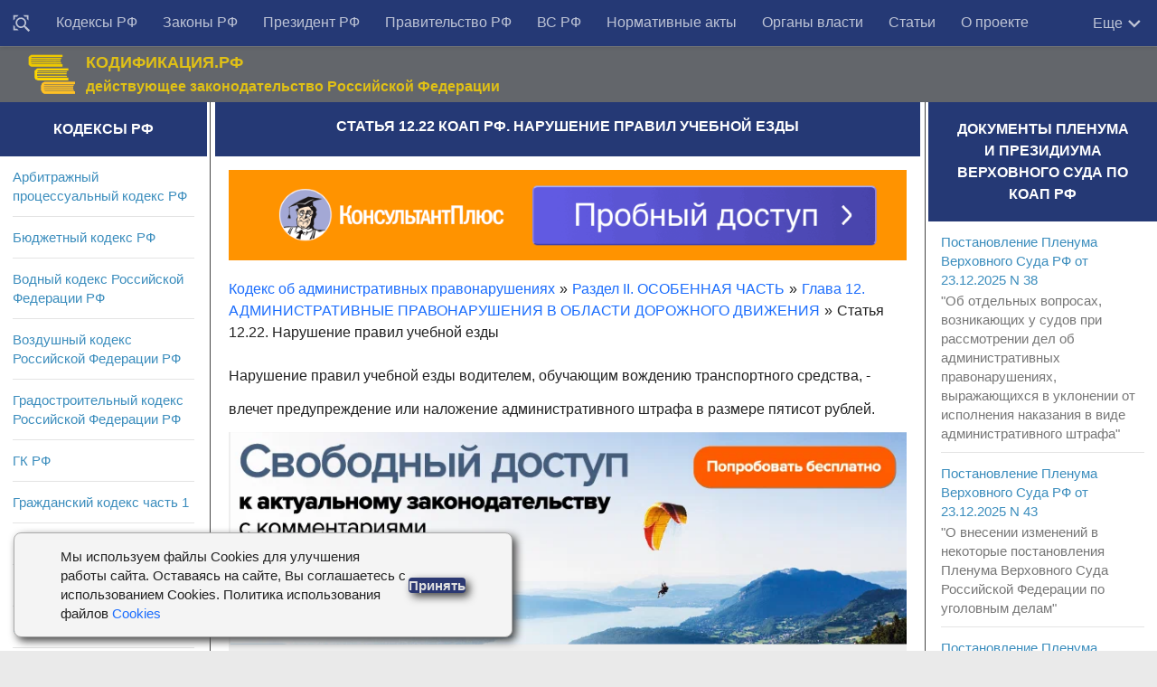

--- FILE ---
content_type: text/html; charset=utf-8
request_url: https://rulaws.ru/koap/Razdel-II/Glava-12/Statya-12.22/
body_size: 12482
content:
<!DOCTYPE html>
<html class="no-js" lang="ru-RU">
<head>
    <meta http-equiv="Content-Type" content="text/html; charset=UTF-8">
    <meta charset="UTF-8">
    <meta name="viewport" content="width=device-width, initial-scale=1.0">

    <title>Ст. 12.22 КОАП РФ. Нарушение правил учебной езды</title>
    
	<meta name="keywords" content="" />
	<meta name="description" content="Статья 12.22 КОАП РФ. Нарушение правил учебной езды. Комментарий к Ст. 12.22 КОАП РФ. Кодекс об административных правонарушениях в действующей редакции. КОАП РФ 2025" />
	
	    <link rel="canonical" href="https://rulaws.ru/koap/Razdel-II/Glava-12/Statya-12.22/" />
	

    
        <link rel="amphtml" href="https://rulaws.ru/amp/koap/Razdel-II/Glava-12/Statya-12.22/"/>
    
    
        <link rel="stylesheet" href="/static/css/style.css?088" type="text/css" media="all">
    
    <link rel="shortcut icon" type="image/png" href="/static/favicon.ico"/>

    <script>window.yaContextCb = window.yaContextCb || []</script>
    <script src="https://yandex.ru/ads/system/context.js" defer></script>

    <script>
        function click_top_nav_more(e) {
            document.querySelector('.nav-wrap .nav').classList.toggle('show-more');
        }
    </script>
    <noscript>
        <style>
            .nav-wrap .nav {
                max-height: none;
            }
        </style>
    </noscript>
</head>

<body class="archive topbar-enabled s1-collapse s2-collapse" tabindex="0">

<div id="wrapper">
    <header id="header">

        <!-- menu -->
        <nav class="korobmenu vgrupe" id="menuver">
            <div class="nav-text"><!-- для мобильного меню --></div>
            <div class="nav-wrap container">
                <div class="vnutrobj vgrupe">
                    <ul id="menu-topbar-menu" class="nav">
                        <li class="menu-item menu-item__find"><a href="/find/" title="Поиск документов"><svg style="width: 20px;height: 20px;/* display: none; */vertical-align: middle;" viewBox="0 0 24 24"><path fill="currentColor" d="M18 16H17.42L16.61 15.19C17.5 14 18 12.5 18 11C18 7.13 14.87 4 11 4C9.5 4 8 4.5 6.79 5.4C3.7 7.72 3.07 12.11 5.39 15.2C7.71 18.29 12.1 18.92 15.19 16.6L16 17.41V18L21 23L23 21L18 16M11 16C8.24 16 6 13.76 6 11S8.24 6 11 6 16 8.24 16 11 13.76 16 11 16M3 6L1 8V1H8L6 3H3V6M21 1V8L19 6V3H16L14 1H21M6 19L8 21H1V14L3 16V19H6Z"></path></svg></a></li>
                        
                            
                                
                            
                                
                                    <li class="menu-item"><a href="/kodex/"
                                                             title="Кодексы Российской Федерации">Кодексы РФ</a></li>
                                
                            
                                
                                    <li class="menu-item"><a href="/laws/"
                                                             title="Законы Российской Федерации">Законы РФ</a></li>
                                
                            
                                
                                    <li class="menu-item"><a href="/president/"
                                                             title="Указы и распоряжения Президента Российской Федерации">Президент РФ</a></li>
                                
                            
                                
                                    <li class="menu-item"><a href="/goverment/"
                                                             title="Постановления и распоряжения Правительства Российской Федерации">Правительство РФ</a></li>
                                
                            
                                
                                    <li class="menu-item"><a href="/vs_rf/"
                                                             title="Документы Пленума и Президиума Верховного суда">ВС РФ</a></li>
                                
                            
                                
                                    <li class="menu-item"><a href="/acts/"
                                                             title="Нормативные акты министерств и ведомств Российской Федерации">Нормативные акты</a></li>
                                
                            
                                
                                    <li class="menu-item"><a href="/authority/"
                                                             title="Органы власти">Органы власти</a></li>
                                
                            
                                
                                    <li class="menu-item"><a href="/articles/"
                                                             title="Статьи">Статьи</a></li>
                                
                            
                                
                                    <li class="menu-item"><a href="/about-us/"
                                                             title="О проекте">О проекте</a></li>
                                
                            
                        
                    </ul>

                    <div class="more" onclick="click_top_nav_more();">
                        <span>Еще</span>
                        <svg style="width: 20px;height: 20px;" viewBox="4 3 18 18">
                            <path fill="currentColor" d="M7.41,8.58L12,13.17L16.59,8.58L18,10L12,16L6,10L7.41,8.58Z" />
                        </svg>
                    </div>
                </div>
            </div>

            <div class="nav-wrap2 container">
                <ul id="littlemenu">
                    <li tabindex="0">
                        <p>Меню</p>
                        <ul>
                            
                                
                                    <li><a href="/find/" title="Поиск">Поиск</a>
                                    </li>
                                
                                    <li><a href="/kodex/" title="Кодексы Российской Федерации">Кодексы РФ</a>
                                    </li>
                                
                                    <li><a href="/laws/" title="Законы Российской Федерации">Законы РФ</a>
                                    </li>
                                
                                    <li><a href="/president/" title="Указы и распоряжения Президента Российской Федерации">Президент РФ</a>
                                    </li>
                                
                                    <li><a href="/goverment/" title="Постановления и распоряжения Правительства Российской Федерации">Правительство РФ</a>
                                    </li>
                                
                                    <li><a href="/vs_rf/" title="Документы Пленума и Президиума Верховного суда">ВС РФ</a>
                                    </li>
                                
                                    <li><a href="/acts/" title="Нормативные акты министерств и ведомств Российской Федерации">Нормативные акты</a>
                                    </li>
                                
                                    <li><a href="/authority/" title="Органы власти">Органы власти</a>
                                    </li>
                                
                                    <li><a href="/articles/" title="Статьи">Статьи</a>
                                    </li>
                                
                                    <li><a href="/about-us/" title="О проекте">О проекте</a>
                                    </li>
                                
                            
                        </ul>
                    </li>
                </ul>
            </div>

        </nav>

        <!-- logo -->
        <div class="container vgrupe">
            <div class="vnutrobj">
                <div class="header-content-wrap">
                    <div class="header-content">
                        <div class="header-content__col1">
                            <div class="zagolovoksajt"><a href="/" rel="home"><img alt="Начало" width="55" height="46" src="/static/img/gerb_russia.png"></a></div>
                        </div>
                        <div class="header-content__col2">
                            <div class="opisaniesajt">КОДИФИКАЦИЯ.РФ</div>
                            <div class="opisaniesajt2">действующее законодательство Российской Федерации</div>
                        </div>
                        <div class="header-content__col3">

                        </div>
                    </div>
                </div>
            </div>
        </div>
    </header>

    

<div class="container" id="page">
<div class="vnutrobj">
<div class="main kolonatri"> <div class="main-inner vgrupe">
<section class="content">


				


	


    <div class="sidebar-top vgrupe">
        <h1 id="id-headline" itemprop="name">Статья 12.22 КОАП РФ. Нарушение правил учебной езды</h1>
    </div>


<div class="pad vgrupe">
    
        <noindex>
            <div class="ad-under-h1-outer">
                <div class="ad-inner">
                    <div class="adfox" style="width:100%; padding-top:13%; position:relative; background-color: #eeeeee;">
    <div style="position: absolute; top:0; left:0; right:0; bottom:0;">
        <div id="adfox_166375153459233465"></div>
    </div>
</div>
<script>
    if (window.matchMedia("(max-width: 400px)").matches) {
        (function(w, n) {
            w[n] = w[n] || [];
            w[n].push({
                ownerId: 309777,
                containerId: 'adfox_166375153459233465',
                params: {
                    p1: 'cntrr',
                    p2: 'hbgu'
                }
            });
        })(window, 'adfoxAsyncParams');
    } else {
        (function(w, n) {
            w[n] = w[n] || [];
            w[n].push({
                ownerId: 309777,
                containerId: 'adfox_166375153459233465',
                params: {
                    p1: 'cntrr',
                    p2: 'hbgu'
                }
            });
        })(window, 'adfoxAsyncParams');
    }
</script>

                </div>
            </div>
        </noindex>
        
            <ul id="id-breadcrumbs" class="law__breadcrumbs b-block" itemscope itemtype="https://schema.org/BreadcrumbList"><li itemprop="itemListElement" itemscope itemtype="https://schema.org/ListItem"><a href="/koap/" itemprop="item"><span itemprop="name">Кодекс об административных правонарушениях</span></a><meta itemprop="position" content="1" /><span class="breadcrumb-arrow">&raquo;</span></li><li itemprop="itemListElement" itemscope itemtype="https://schema.org/ListItem"><a href="/koap/Razdel-II/" itemprop="item"><span itemprop="name">Раздел II. ОСОБЕННАЯ ЧАСТЬ</span></a><meta itemprop="position" content="2" /><span class="breadcrumb-arrow">&raquo;</span></li><li itemprop="itemListElement" itemscope itemtype="https://schema.org/ListItem"><a href="/koap/Razdel-II/Glava-12/" itemprop="item"><span itemprop="name">Глава 12. АДМИНИСТРАТИВНЫЕ ПРАВОНАРУШЕНИЯ В ОБЛАСТИ ДОРОЖНОГО ДВИЖЕНИЯ</span></a><meta itemprop="position" content="3" /><span class="breadcrumb-arrow">&raquo;</span></li><li>Статья 12.22. Нарушение правил учебной езды</li></ul><br>

        
        
        
        <div itemscope itemtype="http://schema.org/CreativeWork" itemref="id-headline">
            <meta itemprop="description" content="Статья 12.22 КОАП РФ. Нарушение правил учебной езды. Комментарий к Ст. 12.22 КОАП РФ. Кодекс об административных правонарушениях в действующей редакции. КОАП РФ 2025" />
            <div itemprop="text">
                
                
                
                    <p>Нарушение правил учебной езды водителем, обучающим вождению транспортного средства, -</p>
<p>влечет предупреждение или наложение административного штрафа в размере пятисот рублей.</p>

                	


                



                
                
                
                    <noindex>
                        <div class="ad-before-comment-outer">
                            <div class="ad-inner">
                                <!--AdFox START-->
<!--yandex_lawsites-->
<!--Площадка: rulaws.ru / * / *-->
<!--Тип баннера: Banner Interscroller HTML5-->
<!--Расположение: <середина страницы>-->
<div class="adfox" style="width:100%; padding-top:37%; position:relative; background-color: #eeeeee;">
    <div style="position: absolute; top:0; left:0; right:0; bottom:0;">
        <div id="adfox_161347724034771529"></div>
    </div>
</div>
<script>
    (function(w, n) {
        w[n] = w[n] || [];
        w[n].push({
            ownerId: 309777,
            containerId: 'adfox_161347724034771529',
            params: {
                pp: 'h',
                ps: 'dqjd',
                p2: 'hcnw'
            }
        });
    })(window, 'adfoxAsyncParams');
</script>

                            </div>
                        </div>
                    </noindex>
                

                
                    <div class="buttoni">
                        
                            <div class="arr-left"><a href="/koap/Razdel-II/Glava-12/Statya-12.21.5/"> <span class="helper">&lt; </span>Статья 12.21.5. Нарушение водителем правил движения тяжеловесного и (или) крупногабаритного транспортного средства, принадлежащего иностранному перевозчику</a></div>
                        
                        
                            <div class="arr-right"><a href="/koap/Razdel-II/Glava-12/Statya-12.23/">Статья 12.23. Нарушение правил перевозки людей <span class="helper">&gt; </span> </a></div>
                        
                    </div>
                    <br>
                

                
                    <br>
                    <div class="sidebar-top vgrupe">	
                        <h2>Комментарии к ст. 12.22 КОАП РФ</h2>
                    </div>
                    
<div class="comment-source">
    
        <div class="comment-source__item"><span class="comment-source__label">Текст комментария:</span>  Постатейный комментарий к Кодексу Российской Федерации об административных правонарушениях. Расширенный, с использованием материалов судебной практики: В 2 кн. 2-е изд., испр. и доп </div>
    
    
        <div class="comment-source__item"><span class="comment-source__label">Авторы:</span>  Агапов А.Б. </div>
    
    
        <div class="comment-source__item"><span class="comment-source__label">Издание:</span>  М.: Статут, 2004 </div>
    
</div>

<p>Согласно п. 21 Правил дорожного движения (в ред. Постановления Правительства РФ от 24 января 2001 г. N 67) первоначальное обучение вождению транспортных средств должно проводиться на закрытых площадках или автодромах. Учебная езда на дорогах допускается только с обучающим и при наличии первоначальных навыков управления у обучаемого. Обучаемый обязан знать и выполнять требования Правил.</p>
<p>Обучающий должен иметь при себе документ на право обучения вождению транспортного средства данной категории, а также удостоверение на право управления транспортным средством соответствующей категории.</p>
<p>Обучаемому на автомобиле должно быть не менее 16 лет, а на мотоцикле - не менее 14 лет.</p>
<p>Механическое транспортное средство, на котором проводится обучение, должно быть оборудовано в соответствии с п. 5 Основных положений по допуску транспортных средств к эксплуатации и обязанностей должностных лиц по обеспечению безопасности дорожного движения, утвержденных Постановлением Совета Министров - Правительства РФ от 23 октября 1993 г. N 1090 (в ред. Постановления Правительства РФ от 25 сентября 2003 г. N 595), и иметь опознавательные знаки "Учебное транспортное средство".</p>
<p>Субъектом данного административного правонарушения является водитель, обучающий вождению, который обязан соблюдать указанные в комментируемой статье правила и обеспечить их исполнение обучаемым. Неисполнение, ненадлежащее исполнение данных правил обучаемым квалифицируется как правонарушение водителя, обучающего вождению.</p>
<p>О должностных лицах, рассматривающих дела об административных правонарушениях, предусмотренных комментируемой статьей, см. абз. 2 п. 5 комментария к ст. 12.12. Помимо указанных должностных лиц данные правонарушения вправе рассматривать старшие участковые инспектора, участковые инспектора (см. п. 9 ч. 2 ст. 23.3 КоАП).</p>
<p>О взимании административного штрафа в случаях, установленных рассматриваемой статьей, см. п. 7 комментария к ст. 12.1.</p>

                
            </div>
        </div>
    
</div>




<noindex>

<div class="ad-bottom-outer">
    <div class="ad-inner">
        <div id="adfox_158504981636371805"></div>
<div id="adfox_160638144921531829"></div>
<script>
    if (window.matchMedia("(max-width: 400px)").matches) {
        (function(w, n) {
            w[n] = w[n] || [];
            w[n].push([{
                ownerId: 309777,
                containerId: 'adfox_160638144921531829',
                params: {
                    pp: 'i',
                    ps: 'dqjd',
                    p2: 'hajx'
                }
            }, ['desktop', 'tablet', 'phone'], {
                tabletWidth: 830,
                phoneWidth: 480,
                isAutoReloads: false
            }]);
        })(window, 'adfoxAsyncParamsAdaptive');
    } else {
        (function(w, n) {
            w[n] = w[n] || [];
            w[n].push([{
                ownerId: 309777,
                containerId: 'adfox_158504981636371805',
                params: {
                    pp: 'i',
                    ps: 'dqjd',
                    p2: 'gtbr'
                }
            }, ['desktop', 'tablet', 'phone'], {
                tabletWidth: 830,
                phoneWidth: 480,
                isAutoReloads: false
            }]);
        })(window, 'adfoxAsyncParamsAdaptive');
    }
</script>


    </div>
</div>

</noindex>
		
</section>
	
<!-- columns -->	
<div class="sidebar s1">
	
<a class="sidebar-toggle" title="Развернуть Сайдбар"><i class="fa icon-sidebar-toggle"></i></a>
	
<div class="sidebar-content">		
<div class="sidebar-top vgrupe">
<h2>Кодексы РФ</h2>
</div>

<div class="widget">
	
	<ul class="alx-tab group">
		
		<li><div class="tab-item-inner group"><p class="tab-item-title"><a href="/apk/" title="Арбитражный процессуальный кодекс РФ" rel="bookmark">Арбитражный процессуальный кодекс РФ</a></p>
		</div>
		</li>
		
		<li><div class="tab-item-inner group"><p class="tab-item-title"><a href="/bk/" title="Бюджетный кодекс РФ" rel="bookmark">Бюджетный кодекс РФ</a></p>
		</div>
		</li>
		
		<li><div class="tab-item-inner group"><p class="tab-item-title"><a href="/Vodnyy-kodeks/" title="Водный кодекс Российской Федерации РФ" rel="bookmark">Водный кодекс Российской Федерации РФ</a></p>
		</div>
		</li>
		
		<li><div class="tab-item-inner group"><p class="tab-item-title"><a href="/Vozdushnyy-kodeks/" title="Воздушный кодекс Российской Федерации РФ" rel="bookmark">Воздушный кодекс Российской Федерации РФ</a></p>
		</div>
		</li>
		
		<li><div class="tab-item-inner group"><p class="tab-item-title"><a href="/Gradostroitelnyy-kodeks/" title="Градостроительный кодекс Российской Федерации РФ" rel="bookmark">Градостроительный кодекс Российской Федерации РФ</a></p>
		</div>
		</li>
		
		<li><div class="tab-item-inner group"><p class="tab-item-title"><a href="/gk-rf/" title="Гражданский кодекс РФ" rel="bookmark">ГК РФ</a></p>
		</div>
		</li>
		
		<li><div class="tab-item-inner group"><p class="tab-item-title"><a href="/gk-rf-chast-1/" title="Гражданский кодекс часть 1" rel="bookmark">Гражданский кодекс часть 1</a></p>
		</div>
		</li>
		
		<li><div class="tab-item-inner group"><p class="tab-item-title"><a href="/gk-rf-chast-2/" title="Гражданский кодекс часть 2" rel="bookmark">Гражданский кодекс часть 2</a></p>
		</div>
		</li>
		
		<li><div class="tab-item-inner group"><p class="tab-item-title"><a href="/gk-rf-chast-3/" title="Гражданский кодекс часть 3" rel="bookmark">Гражданский кодекс часть 3</a></p>
		</div>
		</li>
		
		<li><div class="tab-item-inner group"><p class="tab-item-title"><a href="/gk-rf-chast-4/" title="Гражданский кодекс часть 4" rel="bookmark">Гражданский кодекс часть 4</a></p>
		</div>
		</li>
		
		<li><div class="tab-item-inner group"><p class="tab-item-title"><a href="/gpk-rf/" title="Гражданский процессуальный кодекс Российской Федерации РФ" rel="bookmark">Гражданский процессуальный кодекс Российской Федерации РФ</a></p>
		</div>
		</li>
		
		<li><div class="tab-item-inner group"><p class="tab-item-title"><a href="/Zhilischnyy-kodeks/" title="Жилищный кодекс Российской Федерации РФ" rel="bookmark">Жилищный кодекс Российской Федерации РФ</a></p>
		</div>
		</li>
		
		<li><div class="tab-item-inner group"><p class="tab-item-title"><a href="/Zemelnyy-kodeks/" title="Земельный кодекс РФ" rel="bookmark">Земельный кодекс РФ</a></p>
		</div>
		</li>
		
		<li><div class="tab-item-inner group"><p class="tab-item-title"><a href="/kas/" title="Кодекс административного судопроизводства РФ" rel="bookmark">Кодекс административного судопроизводства РФ</a></p>
		</div>
		</li>
		
		<li><div class="tab-item-inner group"><p class="tab-item-title"><a href="/kvvt-rf/" title="Кодекс внутреннего водного транспорта Российской Федерации РФ" rel="bookmark">Кодекс внутреннего водного транспорта Российской Федерации РФ</a></p>
		</div>
		</li>
		
		<li><div class="tab-item-inner group"><p class="tab-item-title"><a href="/koap/" title="Кодекс об административных правонарушениях РФ" rel="bookmark">Кодекс об административных правонарушениях РФ</a></p>
		</div>
		</li>
		
		<li><div class="tab-item-inner group"><p class="tab-item-title"><a href="/Kodeks-torgovogo-moreplavaniya/" title="Кодекс торгового мореплавания Российской Федерации РФ" rel="bookmark">Кодекс торгового мореплавания Российской Федерации РФ</a></p>
		</div>
		</li>
		
		<li><div class="tab-item-inner group"><p class="tab-item-title"><a href="/Lesnoy-kodeks/" title="Лесной кодекс Российской Федерации РФ" rel="bookmark">Лесной кодекс Российской Федерации РФ</a></p>
		</div>
		</li>
		
		<li><div class="tab-item-inner group"><p class="tab-item-title"><a href="/nk-rf/" title="Налоговый кодекс РФ" rel="bookmark">НК РФ</a></p>
		</div>
		</li>
		
		<li><div class="tab-item-inner group"><p class="tab-item-title"><a href="/nk-rf-chast-1/" title="Налоговый кодекс часть 1" rel="bookmark">Налоговый кодекс часть 1</a></p>
		</div>
		</li>
		
		<li><div class="tab-item-inner group"><p class="tab-item-title"><a href="/nk-rf-chast-2/" title="Налоговый кодекс часть 2" rel="bookmark">Налоговый кодекс часть 2</a></p>
		</div>
		</li>
		
		<li><div class="tab-item-inner group"><p class="tab-item-title"><a href="/Semeynyy-kodeks/" title="Семейный кодекс Российской Федерации РФ" rel="bookmark">Семейный кодекс Российской Федерации РФ</a></p>
		</div>
		</li>
		
		<li><div class="tab-item-inner group"><p class="tab-item-title"><a href="/tk-ts/" title="Таможенный кодекс Таможенного союза РФ" rel="bookmark">Таможенный кодекс Таможенного союза РФ</a></p>
		</div>
		</li>
		
		<li><div class="tab-item-inner group"><p class="tab-item-title"><a href="/tk/" title="Трудовой кодекс РФ" rel="bookmark">Трудовой кодекс РФ</a></p>
		</div>
		</li>
		
		<li><div class="tab-item-inner group"><p class="tab-item-title"><a href="/uik-rf/" title="Уголовно-исполнительный кодекс Российской Федерации РФ" rel="bookmark">Уголовно-исполнительный кодекс Российской Федерации РФ</a></p>
		</div>
		</li>
		
		<li><div class="tab-item-inner group"><p class="tab-item-title"><a href="/upk-rf/" title="Уголовно-процессуальный кодекс Российской Федерации РФ" rel="bookmark">Уголовно-процессуальный кодекс Российской Федерации РФ</a></p>
		</div>
		</li>
		
		<li><div class="tab-item-inner group"><p class="tab-item-title"><a href="/uk/" title="Уголовный кодекс РФ" rel="bookmark">Уголовный кодекс РФ</a></p>
		</div>
		</li>
		
	</ul>
	
</div>


<div class="widget">
	
		<div class="sidebar-top vgrupe">
			<h2>Популярные материалы</h2>
		</div>
		<ul class="alx-tab group">
			
				<li><div class="tab-item-inner group"><p class="tab-item-title"><a href="/laws/Federalnyy-zakon-ot-02.10.2007-N-229-FZ/" title="ФЗ об исполнительном производстве">ФЗ об исполнительном производстве</a></p><p></p>
				</div>
				</li>
			
				<li><div class="tab-item-inner group"><p class="tab-item-title"><a href="/laws/Federalnyy-zakon-ot-03.07.2016-N-230-FZ/" title="Закон о коллекторах">Закон о коллекторах</a></p><p></p>
				</div>
				</li>
			
				<li><div class="tab-item-inner group"><p class="tab-item-title"><a href="/laws/Federalnyy-zakon-ot-03.07.2016-N-226-FZ/" title="Закон о национальной гвардии">Закон о национальной гвардии</a></p><p></p>
				</div>
				</li>
			
				<li><div class="tab-item-inner group"><p class="tab-item-title"><a href="/goverment/Postanovlenie-Pravitelstva-RF-ot-23.10.1993-N-1090/" title="О правилах дорожного движения">О правилах дорожного движения</a></p><p></p>
				</div>
				</li>
			
				<li><div class="tab-item-inner group"><p class="tab-item-title"><a href="/laws/Federalnyy-zakon-ot-26.07.2006-N-135-FZ/" title="О защите конкуренции">О защите конкуренции</a></p><p></p>
				</div>
				</li>
			
				<li><div class="tab-item-inner group"><p class="tab-item-title"><a href="/laws/Federalnyy-zakon-ot-04.05.2011-N-99-FZ/" title="О лицензировании">О лицензировании</a></p><p></p>
				</div>
				</li>
			
				<li><div class="tab-item-inner group"><p class="tab-item-title"><a href="/laws/Federalnyy-zakon-ot-17.01.1992-N-2202-1/" title="О прокуратуре">О прокуратуре</a></p><p></p>
				</div>
				</li>
			
				<li><div class="tab-item-inner group"><p class="tab-item-title"><a href="/laws/Federalnyy-zakon-ot-08.02.1998-N-14-FZ/" title="Об ООО">Об ООО</a></p><p></p>
				</div>
				</li>
			
				<li><div class="tab-item-inner group"><p class="tab-item-title"><a href="/laws/Federalnyy-zakon-ot-26.10.2002-N-127-FZ/" title="О несостоятельности (банкротстве)">О несостоятельности (банкротстве)</a></p><p></p>
				</div>
				</li>
			
				<li><div class="tab-item-inner group"><p class="tab-item-title"><a href="/laws/Federalnyy-zakon-ot-27.07.2006-N-152-FZ/" title="О персональных данных">О персональных данных</a></p><p></p>
				</div>
				</li>
			
				<li><div class="tab-item-inner group"><p class="tab-item-title"><a href="/laws/Federalnyy-zakon-ot-05.04.2013-N-44-FZ/" title="О контрактной системе">О контрактной системе</a></p><p></p>
				</div>
				</li>
			
				<li><div class="tab-item-inner group"><p class="tab-item-title"><a href="/laws/Federalnyy-zakon-ot-28.03.1998-N-53-FZ/" title="О воинской обязанности и военной службе">О воинской обязанности и военной службе</a></p><p></p>
				</div>
				</li>
			
				<li><div class="tab-item-inner group"><p class="tab-item-title"><a href="/laws/Federalnyy-zakon-ot-02.12.1990-N-395-1/" title="О банках и банковской деятельности">О банках и банковской деятельности</a></p><p></p>
				</div>
				</li>
			
				<li><div class="tab-item-inner group"><p class="tab-item-title"><a href="/laws/Federalnyy-zakon-ot-29.12.2012-N-275-FZ/" title="О государственном оборонном заказе">О государственном оборонном заказе</a></p><p></p>
				</div>
				</li>
			
				<li><div class="tab-item-inner group"><p class="tab-item-title"><a href="/laws/Federalnyy-zakon-ot-07.02.2011-N-3-FZ/" title="Закон о полиции">Закон о полиции</a></p><p></p>
				</div>
				</li>
			
				<li><div class="tab-item-inner group"><p class="tab-item-title"><a href="/laws/Federalnyy-zakon-ot-28.12.2013-N-400-FZ/" title="Закон о страховых пенсиях">Закон о страховых пенсиях</a></p><p></p>
				</div>
				</li>
			
				<li><div class="tab-item-inner group"><p class="tab-item-title"><a href="/laws/Federalnyy-zakon-ot-21.12.1994-N-69-FZ/" title="Закон о пожарной безопасности">Закон о пожарной безопасности</a></p><p></p>
				</div>
				</li>
			
				<li><div class="tab-item-inner group"><p class="tab-item-title"><a href="/laws/Federalnyy-zakon-ot-25.04.2002-N-40-FZ/" title="Закон об обязательном страховании гражданской ответственности владельцев транспортных средств">Закон об обязательном страховании гражданской ответственности владельцев транспортных средств</a></p><p></p>
				</div>
				</li>
			
				<li><div class="tab-item-inner group"><p class="tab-item-title"><a href="/laws/Federalnyy-zakon-ot-29.12.2012-N-273-FZ/" title="Закон об образовании в Российской Федерации">Закон об образовании в Российской Федерации</a></p><p></p>
				</div>
				</li>
			
				<li><div class="tab-item-inner group"><p class="tab-item-title"><a href="/laws/Federalnyy-zakon-ot-27.07.2004-N-79-FZ/" title="Закон о государственной гражданской службе Российской Федерации">Закон о государственной гражданской службе Российской Федерации</a></p><p></p>
				</div>
				</li>
			
				<li><div class="tab-item-inner group"><p class="tab-item-title"><a href="/laws/Zakon-RF-ot-07.02.1992-N-2300-1/" title="Закон о защите прав потребителей">Закон о защите прав потребителей</a></p><p></p>
				</div>
				</li>
			
				<li><div class="tab-item-inner group"><p class="tab-item-title"><a href="/laws/Federalnyy-zakon-ot-25.12.2008-N-273-FZ/" title="Закон о противодействии коррупции">Закон о противодействии коррупции</a></p><p></p>
				</div>
				</li>
			
				<li><div class="tab-item-inner group"><p class="tab-item-title"><a href="/laws/Federalnyy-zakon-ot-13.03.2006-N-38-FZ/" title="Закон о рекламе">Закон о рекламе</a></p><p></p>
				</div>
				</li>
			
				<li><div class="tab-item-inner group"><p class="tab-item-title"><a href="/laws/Federalnyy-zakon-ot-10.01.2002-N-7-FZ/" title="Закон об охране окружающей среды">Закон об охране окружающей среды</a></p><p></p>
				</div>
				</li>
			
				<li><div class="tab-item-inner group"><p class="tab-item-title"><a href="/laws/Federalnyy-zakon-ot-06.12.2011-N-402-FZ/" title="Закон о бухгалтерском учете">Закон о бухгалтерском учете</a></p><p></p>
				</div>
				</li>
			
				<li><div class="tab-item-inner group"><p class="tab-item-title"><a href="/laws/Federalnyy-zakon-ot-05.04.2013-N-44-FZ/" title="Закон о контрактной системе в сфере закупок товаров, работ, услуг для обеспечения государственных и муниципальных нужд">Закон о контрактной системе в сфере закупок товаров, работ, услуг для обеспечения государственных и муниципальных нужд</a></p><p></p>
				</div>
				</li>
			
		</ul>
	
		
</div>
</div>
</div>

<div class="sidebar s2">
<a class="sidebar-toggle" title="Развернуть Сайдбар"><i class="fa icon-sidebar-toggle"></i></a>
<div class="sidebar-content">
<!--div class="sidebar-top vgrupe">
<p>Поиск</p>
</div>
<script>
  (function() {
    var cx = '007521387242162946794:aha9dugdjxy';
    var gcse = document.createElement('script');
    gcse.type = 'text/javascript';
    gcse.async = true;
    gcse.src = (document.location.protocol == 'https:' ? 'https:' : 'http:') +
        '//cse.google.com/cse.js?cx=' + cx;
    var s = document.getElementsByTagName('script')[0];
    s.parentNode.insertBefore(gcse, s);
  })();
</script>
<gcse:search></gcse:search-->

<div class="widget">
	
		
			<div class="sidebar-top vgrupe">
			<h2>Документы Пленума и Президиума Верховного суда по КОАП РФ</h2>
			</div>
			<ul class="alx-tab group">
				
					<li>
						<div class="tab-item-inner group"><p class="tab-item-title"><a href="/vs_rf/Postanovlenie-Plenuma-Verhovnogo-Suda-RF-ot-23.12.2025-N-38/" title="Постановление Пленума Верховного Суда РФ от 23.12.2025 N 38">Постановление Пленума Верховного Суда РФ от 23.12.2025 N 38</a></p>
						
							<p>&quot;Об отдельных вопросах, возникающих у судов при рассмотрении дел об административных правонарушениях, выражающихся в уклонении от исполнения наказания в виде административного штрафа&quot;</p>
						
						</div>
					</li>
				
					<li>
						<div class="tab-item-inner group"><p class="tab-item-title"><a href="/vs_rf/Postanovlenie-Plenuma-Verhovnogo-Suda-RF-ot-23.12.2025-N-43/" title="Постановление Пленума Верховного Суда РФ от 23.12.2025 N 43">Постановление Пленума Верховного Суда РФ от 23.12.2025 N 43</a></p>
						
							<p>&quot;О внесении изменений в некоторые постановления Пленума Верховного Суда Российской Федерации по уголовным делам&quot;</p>
						
						</div>
					</li>
				
					<li>
						<div class="tab-item-inner group"><p class="tab-item-title"><a href="/vs_rf/Postanovlenie-Plenuma-Verhovnogo-Suda-RF-ot-28.06.2011-N-11/" title="Постановление Пленума Верховного Суда РФ от 28.06.2011 N 11 (ред. от 23.12.2025)">Постановление Пленума Верховного Суда РФ от 28.06.2011 N 11 (ред. от 23.12.2025)</a></p>
						
							<p>&quot;О судебной практике по уголовным делам о преступлениях экстремистской направленности&quot;</p>
						
						</div>
					</li>
				
			</ul>
			<p class="other-topic-reldocs"><a href="/relation/vs_rf/koap/">Все документы &gt;&gt;&gt;</a></p>
            
                <noindex>
                    <ul class="alx-tab group">
                        <li>
                            <div class="tab-item-inner group">
                                <!--AdFox START-->
<!--yandex_lawsites-->
<!--Площадка: rulaws.ru / * / *-->
<!--Тип баннера: 269*400_sidebar-->
<!--Расположение: <середина страницы>-->
<div class="adfox" style="width:100%; padding-top:167%; position:relative; background-color: #eeeeee;">
    <div style="position: absolute; top:0; left:0; right:0; bottom:0;">
        <div id="adfox_158642542966242922"></div>
    </div>
</div>
<script>
    (function(w, n) {
        w[n] = w[n] || [];
        w[n].push({
            ownerId: 309777,
            containerId: 'adfox_158642542966242922',
            params: {
                pp: 'h',
                ps: 'dqjd',
                p2: 'gtbt'
            }
        });
    })(window, 'adfoxAsyncParams');
</script>

                            </div>
                        </li>
                    </ul>
                </noindex>
            
		
			<div class="sidebar-top vgrupe">
			<h2>Законы Российской Федерации по КОАП РФ</h2>
			</div>
			<ul class="alx-tab group">
				
					<li>
						<div class="tab-item-inner group"><p class="tab-item-title"><a href="/laws/Federalnyy-zakon-ot-29.12.2025-N-524-FZ/" title="Федеральный закон от 29.12.2025 N 524-ФЗ">Федеральный закон от 29.12.2025 N 524-ФЗ</a></p>
						
							<p>&quot;О внесении изменения в статью 7.30.4 Кодекса Российской Федерации об административных правонарушениях&quot;</p>
						
						</div>
					</li>
				
					<li>
						<div class="tab-item-inner group"><p class="tab-item-title"><a href="/laws/Federalnyy-zakon-ot-29.12.2025-N-525-FZ/" title="Федеральный закон от 29.12.2025 N 525-ФЗ">Федеральный закон от 29.12.2025 N 525-ФЗ</a></p>
						
							<p>&quot;О внесении изменений в статью 12.23 Кодекса Российской Федерации об административных правонарушениях&quot;</p>
						
						</div>
					</li>
				
					<li>
						<div class="tab-item-inner group"><p class="tab-item-title"><a href="/laws/Federalnyy-zakon-ot-29.12.2025-N-526-FZ/" title="Федеральный закон от 29.12.2025 N 526-ФЗ">Федеральный закон от 29.12.2025 N 526-ФЗ</a></p>
						
							<p>&quot;О внесении изменения в статью 12.5 Кодекса Российской Федерации об административных правонарушениях&quot;</p>
						
						</div>
					</li>
				
			</ul>
			<p class="other-topic-reldocs"><a href="/relation/laws/koap/">Все документы &gt;&gt;&gt;</a></p>
            
		
			<div class="sidebar-top vgrupe">
			<h2>Указы и распоряжения Президента Российской Федерации по КОАП РФ</h2>
			</div>
			<ul class="alx-tab group">
				
					<li>
						<div class="tab-item-inner group"><p class="tab-item-title"><a href="/president/Ukaz-Prezidenta-RF-ot-04.11.2019-N-543/" title="Указ Президента РФ от 04.11.2019 N 543 (ред. от 15.10.2025)">Указ Президента РФ от 04.11.2019 N 543 (ред. от 15.10.2025)</a></p>
						
							<p>&quot;О Всероссийском казачьем обществе&quot; (вместе с &quot;Уставом Всероссийского казачьего общества&quot;)</p>
						
						</div>
					</li>
				
					<li>
						<div class="tab-item-inner group"><p class="tab-item-title"><a href="/president/Ukaz-Prezidenta-RF-ot-25.03.2015-N-161/" title="Указ Президента РФ от 25.03.2015 N 161 (ред. от 24.06.2025)">Указ Президента РФ от 25.03.2015 N 161 (ред. от 24.06.2025)</a></p>
						
							<p>&quot;Об утверждении Устава военной полиции Вооруженных Сил Российской Федерации и внесении изменений в некоторые акты Президента Российской Федерации&quot;</p>
						
						</div>
					</li>
				
					<li>
						<div class="tab-item-inner group"><p class="tab-item-title"><a href="/president/Prikaz-Upravleniya-delami-Prezidenta-RF-ot-03.06.2019-N-214/" title="Приказ Управления делами Президента РФ от 03.06.2019 N 214">Приказ Управления делами Президента РФ от 03.06.2019 N 214</a></p>
						
							<p>&quot;Об утверждении Порядка принятия Управлением делами Президента Российской Федерации решений о признании безнадежной к взысканию задолженности по платежам в федеральный бюджет&quot; (Зарегистрировано в Минюсте России 28.06.2019 N 55069)</p>
						
						</div>
					</li>
				
			</ul>
			<p class="other-topic-reldocs"><a href="/relation/president/koap/">Все документы &gt;&gt;&gt;</a></p>
            
		
			<div class="sidebar-top vgrupe">
			<h2>Постановления и распоряжения Правительства Российской Федерации по КОАП РФ</h2>
			</div>
			<ul class="alx-tab group">
				
					<li>
						<div class="tab-item-inner group"><p class="tab-item-title"><a href="/goverment/Postanovlenie-Pravitelstva-RF-ot-25.12.2025-N-2131/" title="Постановление Правительства РФ от 25.12.2025 N 2131">Постановление Правительства РФ от 25.12.2025 N 2131</a></p>
						
							<p>&quot;Об особенностях регулирования трудовых и иных непосредственно связанных с ними отношений&quot;</p>
						
						</div>
					</li>
				
					<li>
						<div class="tab-item-inner group"><p class="tab-item-title"><a href="/goverment/Postanovlenie-Pravitelstva-RF-ot-25.12.2025-N-2143/" title="Постановление Правительства РФ от 25.12.2025 N 2143">Постановление Правительства РФ от 25.12.2025 N 2143</a></p>
						
							<p>&quot;О внесении изменений в постановление Правительства Российской Федерации от 6 июля 2012 г. N 686&quot;</p>
						
						</div>
					</li>
				
					<li>
						<div class="tab-item-inner group"><p class="tab-item-title"><a href="/goverment/Postanovlenie-Pravitelstva-RF-ot-30.06.2021-N-1101/" title="Постановление Правительства РФ от 30.06.2021 N 1101 (ред. от 25.12.2025)">Постановление Правительства РФ от 30.06.2021 N 1101 (ред. от 25.12.2025)</a></p>
						
							<p>&quot;Об утверждении Положения о федеральном государственном контроле (надзоре) в области безопасности дорожного движения и признании утратившими силу некоторых актов Правительства Российской Федерации и отдельных положений некоторых актов Правительства Российской Федерации&quot;</p>
						
						</div>
					</li>
				
			</ul>
			<p class="other-topic-reldocs"><a href="/relation/goverment/koap/">Все документы &gt;&gt;&gt;</a></p>
            
		
			<div class="sidebar-top vgrupe">
			<h2>Нормативные акты министерств и ведомств Российской Федерации по КОАП РФ</h2>
			</div>
			<ul class="alx-tab group">
				
					<li>
						<div class="tab-item-inner group"><p class="tab-item-title"><a href="/acts/Informatsiya-FTS-Rossii-solt-bufcdfai/" title="Информация ФТС России">Информация ФТС России</a></p>
						
							<p>&quot;Об особенностях пересечения таможенной границы ЕАЭС на электровелосипеде&quot;</p>
						
						</div>
					</li>
				
					<li>
						<div class="tab-item-inner group"><p class="tab-item-title"><a href="/acts/Informatsiya-FTS-Rossii-solt-bufcdeja/" title="Информация ФТС России">Информация ФТС России</a></p>
						
							<p>&quot;Об изъятии и конфискации товаров для личного пользования при их недекларировании&quot;</p>
						
						</div>
					</li>
				
					<li>
						<div class="tab-item-inner group"><p class="tab-item-title"><a href="/acts/Izmeneniya,-kotorye-vnosyatsya-v-Perechen-normativnyh-pravovyh-aktov-(ih-otdelnyh-polozheniy),-soderzhasch-solt-bufcchjj/" title="Изменения, которые вносятся в Перечень нормативных правовых актов (их отдельных положений), содержащих обязательные требования, оценка соблюдения которых осуществляется Федеральной службой по надзору в сфере образования и науки в рамках федерального государственного контроля (надзора) в сфере образования, утвержденный руководителем Федеральной службы по надзору в сфере образования и науки А.А. Музаевым 29.08.2025">Изменения, которые вносятся в Перечень нормативных правовых актов (их отдельных положений), содержащих обязательные требования, оценка соблюдения которых осуществляется Федеральной службой по надзору в сфере образования и науки в рамках федерального государственного контроля (надзора) в сфере образования, утвержденный руководителем Федеральной службы по надзору в сфере образования и науки А.А. Музаевым 29.08.2025</a></p>
						
							<p>(утв. Рособрнадзором 25.12.2025)</p>
						
						</div>
					</li>
				
			</ul>
			<p class="other-topic-reldocs"><a href="/relation/acts/koap/">Все документы &gt;&gt;&gt;</a></p>
            
		
	
	
</div>
		
	</div> </div>

</div> </div>

</div> </div>






    <div class="clear"></div>

    <div class="footer__social-links">
        <a href="https://vk.com/rulaws" rel="home"><img width="160" height="38" src="/static/img/Icon-VK-2.png" alt="vk"></a>
    </div>

    <footer class="footer footer-menu">
        <section class="container footer-bottom">
            <div class="vnutrobj">
                <div class="pad2 vgrupe">
                    <div class="nav-wrap container">
                        <ul id="menu-topbar-menu" class="nav vnutrobj vgrupe">
                            
                                
                                    <li class="menu-item"><a href="/find/"
                                                             title="Поиск">Поиск</a></li>
                                
                                    <li class="menu-item"><a href="/kodex/"
                                                             title="Кодексы Российской Федерации">Кодексы РФ</a></li>
                                
                                    <li class="menu-item"><a href="/laws/"
                                                             title="Законы Российской Федерации">Законы РФ</a></li>
                                
                                    <li class="menu-item"><a href="/president/"
                                                             title="Указы и распоряжения Президента Российской Федерации">Президент РФ</a></li>
                                
                                    <li class="menu-item"><a href="/goverment/"
                                                             title="Постановления и распоряжения Правительства Российской Федерации">Правительство РФ</a></li>
                                
                                    <li class="menu-item"><a href="/vs_rf/"
                                                             title="Документы Пленума и Президиума Верховного суда">ВС РФ</a></li>
                                
                                    <li class="menu-item"><a href="/acts/"
                                                             title="Нормативные акты министерств и ведомств Российской Федерации">Нормативные акты</a></li>
                                
                                    <li class="menu-item"><a href="/authority/"
                                                             title="Органы власти">Органы власти</a></li>
                                
                                    <li class="menu-item"><a href="/articles/"
                                                             title="Статьи">Статьи</a></li>
                                
                                    <li class="menu-item"><a href="/about-us/"
                                                             title="О проекте">О проекте</a></li>
                                
                            
                        </ul>
                    </div>
                </div>
            </div>
        </section>
    </footer>

    <footer class="footer footer-copyright">
        <section class="container footer-bottom">
            <div class="vnutrobj">
                <div class="pad2 vgrupe">
                    <div class="copyright-wrap container">
                        <div class="copyright">
                            <p>КОДИФИКАЦИЯ.РФ, 2026</p>
                        </div>

                        <div class="copyright-links">
                            <p>
                                <a href="/about-us/">О проекте</a> | 
                                <a href="/politika-operatora-v-otnoshenii-obrabotki-personalnyh-dannyh-na-sajte-rulaws/">Политика в отношении обработки персональных данных</a> | 
                                <a href="/politika-ispolzovaniya-cookies/">Сайт использует файлы cookies</a>
                            </p>
                        </div>
                    </div>
                </div>
            </div>
        </section>
    </footer>
</div>

<div class="cookie-win">
    <p>Мы используем файлы Cookies для улучшения работы сайта. Оставаясь на сайте, Вы соглашаетесь с использованием Cookies. Политика использования файлов <a href="/politika-ispolzovaniya-cookies/">Cookies</a></p>
    <button type="submit">Принять</button>
</div>
<script>
    document.addEventListener('DOMContentLoaded', () => {
        const win = document.querySelector('.cookie-win');
        const button = document.querySelector('.cookie-win button');

        if(!localStorage.getItem('cookieOk')) {
            setTimeout(() => {
                win.classList.add('cookie-win--open');
            }, 1000);
        }

        button.addEventListener('click', () => {
            win.classList.remove('cookie-win--open');
            localStorage.setItem('cookieOk', '1');
        })
    });
</script>

<!-- Yandex.Metrika counter -->
<script type="text/javascript">
    (function (m, e, t, r, i, k, a) {
        m[i] = m[i] || function () {
            (m[i].a = m[i].a || []).push(arguments)
        };
        m[i].l = 1 * new Date();
        k = e.createElement(t), a = e.getElementsByTagName(t)[0], k.async = 1, k.src = r, a.parentNode.insertBefore(k, a)
    })
    (window, document, "script", "https://mc.yandex.ru/metrika/tag.js", "ym");
    ym(33914789, "init", {
        clickmap: true,
        trackLinks: true,
        accurateTrackBounce: true
    });
</script>
<noscript>
    <div><img src="https://mc.yandex.ru/watch/33914789" style="position:absolute; left:-9999px;" alt=""/></div>
</noscript>
<!-- /Yandex.Metrika counter -->


</body>
</html>
